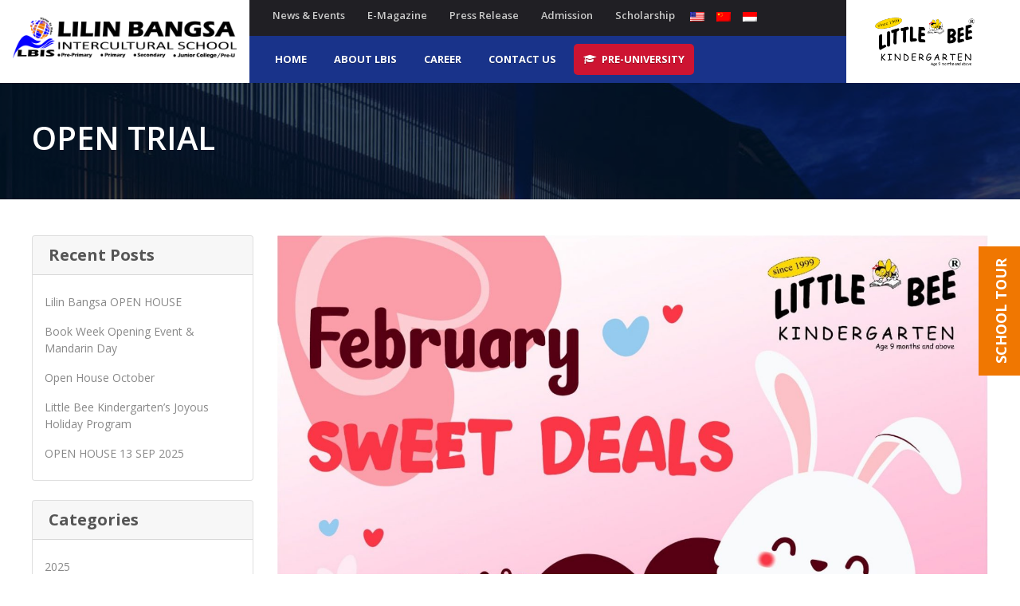

--- FILE ---
content_type: text/html; charset=UTF-8
request_url: https://www.lilinbangsa.sch.id/february-sweet-deals-2/
body_size: 10872
content:
<!doctype html>
<html lang="en">
  <head><meta http-equiv="Content-Type" content="text/html; charset=utf-8">
    
    <meta name="viewport" content="width=device-width, initial-scale=1, shrink-to-fit=no">
    <link rel="shortcut icon" href="https://www.lilinbangsa.sch.id/wp-content/themes/lilinbangsa/images/favicon.ico" />
    <link href="https://fonts.googleapis.com/css?family=Noto+Serif|Open+Sans:400,600,700" rel="stylesheet">
    <link href="https://fonts.googleapis.com/css?family=Mali:400,700" rel="stylesheet">
    
    
    <!-- BEGIN SHAREAHOLIC CODE -->
<link rel="preload" href="https://cdn.shareaholic.net/assets/pub/shareaholic.js" as="script" />
<meta name="shareaholic:site_id" content="bff48a04eeac2e24e3c2b639e838a243" />
<script data-cfasync="false" async src="https://cdn.shareaholic.net/assets/pub/shareaholic.js"></script>
<!-- END SHAREAHOLIC CODE -->

    	<style>img:is([sizes="auto" i], [sizes^="auto," i]) { contain-intrinsic-size: 3000px 1500px }</style>
	
		<!-- All in One SEO 4.8.9 - aioseo.com -->
		<title>OPEN TRIAL - Lilin Bangsa Intercultural School</title>
	<meta name="description" content="Come and Join us! Let your child experience world class active, creative and interactive learning. Avail our Sweet deals! . . . . . . . #SchooloftheFuture #LittleBeeKindergarten #LilinBangsaInterculturalSchool #PrimarySchool #SecondarySchool #KelapaGadingSchool #JakartaSchool #CambridgeSchool #InternationalSchool #InternationalSchoolJakarta #EarlyYears #Elementary #MiddleSchool #HighSchool" />
	<meta name="robots" content="max-image-preview:large" />
	<meta name="author" content="piki"/>
	<link rel="canonical" href="https://www.lilinbangsa.sch.id/february-sweet-deals-2/" />
	<meta name="generator" content="All in One SEO (AIOSEO) 4.8.9" />
		<meta property="og:locale" content="en_US" />
		<meta property="og:site_name" content="Lilin Bangsa Intercultural School -" />
		<meta property="og:type" content="article" />
		<meta property="og:title" content="OPEN TRIAL - Lilin Bangsa Intercultural School" />
		<meta property="og:description" content="Come and Join us! Let your child experience world class active, creative and interactive learning. Avail our Sweet deals! . . . . . . . #SchooloftheFuture #LittleBeeKindergarten #LilinBangsaInterculturalSchool #PrimarySchool #SecondarySchool #KelapaGadingSchool #JakartaSchool #CambridgeSchool #InternationalSchool #InternationalSchoolJakarta #EarlyYears #Elementary #MiddleSchool #HighSchool" />
		<meta property="og:url" content="https://www.lilinbangsa.sch.id/february-sweet-deals-2/" />
		<meta property="article:published_time" content="2023-02-27T10:30:18+00:00" />
		<meta property="article:modified_time" content="2023-02-28T02:21:51+00:00" />
		<meta name="twitter:card" content="summary_large_image" />
		<meta name="twitter:title" content="OPEN TRIAL - Lilin Bangsa Intercultural School" />
		<meta name="twitter:description" content="Come and Join us! Let your child experience world class active, creative and interactive learning. Avail our Sweet deals! . . . . . . . #SchooloftheFuture #LittleBeeKindergarten #LilinBangsaInterculturalSchool #PrimarySchool #SecondarySchool #KelapaGadingSchool #JakartaSchool #CambridgeSchool #InternationalSchool #InternationalSchoolJakarta #EarlyYears #Elementary #MiddleSchool #HighSchool" />
		<script type="application/ld+json" class="aioseo-schema">
			{"@context":"https:\/\/schema.org","@graph":[{"@type":"BlogPosting","@id":"https:\/\/www.lilinbangsa.sch.id\/february-sweet-deals-2\/#blogposting","name":"OPEN TRIAL - Lilin Bangsa Intercultural School","headline":"OPEN TRIAL","author":{"@id":"https:\/\/www.lilinbangsa.sch.id\/author\/piki\/#author"},"publisher":{"@id":"https:\/\/www.lilinbangsa.sch.id\/#organization"},"image":{"@type":"ImageObject","url":"https:\/\/www.lilinbangsa.sch.id\/wp-content\/uploads\/2023\/02\/5fc189e6-791d-4a59-bcbb-fa80eff81f4f.jpg","width":1600,"height":1477},"datePublished":"2023-02-27T10:30:18+00:00","dateModified":"2023-02-28T02:21:51+00:00","inLanguage":"en-US","mainEntityOfPage":{"@id":"https:\/\/www.lilinbangsa.sch.id\/february-sweet-deals-2\/#webpage"},"isPartOf":{"@id":"https:\/\/www.lilinbangsa.sch.id\/february-sweet-deals-2\/#webpage"},"articleSection":"Activity, News, Promotion, Event"},{"@type":"BreadcrumbList","@id":"https:\/\/www.lilinbangsa.sch.id\/february-sweet-deals-2\/#breadcrumblist","itemListElement":[{"@type":"ListItem","@id":"https:\/\/www.lilinbangsa.sch.id#listItem","position":1,"name":"Home","item":"https:\/\/www.lilinbangsa.sch.id","nextItem":{"@type":"ListItem","@id":"https:\/\/www.lilinbangsa.sch.id\/category\/event\/#listItem","name":"Event"}},{"@type":"ListItem","@id":"https:\/\/www.lilinbangsa.sch.id\/category\/event\/#listItem","position":2,"name":"Event","item":"https:\/\/www.lilinbangsa.sch.id\/category\/event\/","nextItem":{"@type":"ListItem","@id":"https:\/\/www.lilinbangsa.sch.id\/february-sweet-deals-2\/#listItem","name":"OPEN TRIAL"},"previousItem":{"@type":"ListItem","@id":"https:\/\/www.lilinbangsa.sch.id#listItem","name":"Home"}},{"@type":"ListItem","@id":"https:\/\/www.lilinbangsa.sch.id\/february-sweet-deals-2\/#listItem","position":3,"name":"OPEN TRIAL","previousItem":{"@type":"ListItem","@id":"https:\/\/www.lilinbangsa.sch.id\/category\/event\/#listItem","name":"Event"}}]},{"@type":"Organization","@id":"https:\/\/www.lilinbangsa.sch.id\/#organization","name":"Lilin Bangsa Intercultural School","url":"https:\/\/www.lilinbangsa.sch.id\/"},{"@type":"Person","@id":"https:\/\/www.lilinbangsa.sch.id\/author\/piki\/#author","url":"https:\/\/www.lilinbangsa.sch.id\/author\/piki\/","name":"piki","image":{"@type":"ImageObject","@id":"https:\/\/www.lilinbangsa.sch.id\/february-sweet-deals-2\/#authorImage","url":"https:\/\/secure.gravatar.com\/avatar\/2a1ea977290f6ae068464b91262ed11b1edcef8fbe409625c9278ea38fbaf9b7?s=96&d=mm&r=g","width":96,"height":96,"caption":"piki"}},{"@type":"WebPage","@id":"https:\/\/www.lilinbangsa.sch.id\/february-sweet-deals-2\/#webpage","url":"https:\/\/www.lilinbangsa.sch.id\/february-sweet-deals-2\/","name":"OPEN TRIAL - Lilin Bangsa Intercultural School","description":"Come and Join us! Let your child experience world class active, creative and interactive learning. Avail our Sweet deals! . . . . . . . #SchooloftheFuture #LittleBeeKindergarten #LilinBangsaInterculturalSchool #PrimarySchool #SecondarySchool #KelapaGadingSchool #JakartaSchool #CambridgeSchool #InternationalSchool #InternationalSchoolJakarta #EarlyYears #Elementary #MiddleSchool #HighSchool","inLanguage":"en-US","isPartOf":{"@id":"https:\/\/www.lilinbangsa.sch.id\/#website"},"breadcrumb":{"@id":"https:\/\/www.lilinbangsa.sch.id\/february-sweet-deals-2\/#breadcrumblist"},"author":{"@id":"https:\/\/www.lilinbangsa.sch.id\/author\/piki\/#author"},"creator":{"@id":"https:\/\/www.lilinbangsa.sch.id\/author\/piki\/#author"},"image":{"@type":"ImageObject","url":"https:\/\/www.lilinbangsa.sch.id\/wp-content\/uploads\/2023\/02\/5fc189e6-791d-4a59-bcbb-fa80eff81f4f.jpg","@id":"https:\/\/www.lilinbangsa.sch.id\/february-sweet-deals-2\/#mainImage","width":1600,"height":1477},"primaryImageOfPage":{"@id":"https:\/\/www.lilinbangsa.sch.id\/february-sweet-deals-2\/#mainImage"},"datePublished":"2023-02-27T10:30:18+00:00","dateModified":"2023-02-28T02:21:51+00:00"},{"@type":"WebSite","@id":"https:\/\/www.lilinbangsa.sch.id\/#website","url":"https:\/\/www.lilinbangsa.sch.id\/","name":"Lilin Bangsa Intercultural School","inLanguage":"en-US","publisher":{"@id":"https:\/\/www.lilinbangsa.sch.id\/#organization"}}]}
		</script>
		<!-- All in One SEO -->

<script type="text/javascript">
/* <![CDATA[ */
window._wpemojiSettings = {"baseUrl":"https:\/\/s.w.org\/images\/core\/emoji\/16.0.1\/72x72\/","ext":".png","svgUrl":"https:\/\/s.w.org\/images\/core\/emoji\/16.0.1\/svg\/","svgExt":".svg","source":{"concatemoji":"https:\/\/www.lilinbangsa.sch.id\/wp-includes\/js\/wp-emoji-release.min.js?ver=6.8.3"}};
/*! This file is auto-generated */
!function(s,n){var o,i,e;function c(e){try{var t={supportTests:e,timestamp:(new Date).valueOf()};sessionStorage.setItem(o,JSON.stringify(t))}catch(e){}}function p(e,t,n){e.clearRect(0,0,e.canvas.width,e.canvas.height),e.fillText(t,0,0);var t=new Uint32Array(e.getImageData(0,0,e.canvas.width,e.canvas.height).data),a=(e.clearRect(0,0,e.canvas.width,e.canvas.height),e.fillText(n,0,0),new Uint32Array(e.getImageData(0,0,e.canvas.width,e.canvas.height).data));return t.every(function(e,t){return e===a[t]})}function u(e,t){e.clearRect(0,0,e.canvas.width,e.canvas.height),e.fillText(t,0,0);for(var n=e.getImageData(16,16,1,1),a=0;a<n.data.length;a++)if(0!==n.data[a])return!1;return!0}function f(e,t,n,a){switch(t){case"flag":return n(e,"\ud83c\udff3\ufe0f\u200d\u26a7\ufe0f","\ud83c\udff3\ufe0f\u200b\u26a7\ufe0f")?!1:!n(e,"\ud83c\udde8\ud83c\uddf6","\ud83c\udde8\u200b\ud83c\uddf6")&&!n(e,"\ud83c\udff4\udb40\udc67\udb40\udc62\udb40\udc65\udb40\udc6e\udb40\udc67\udb40\udc7f","\ud83c\udff4\u200b\udb40\udc67\u200b\udb40\udc62\u200b\udb40\udc65\u200b\udb40\udc6e\u200b\udb40\udc67\u200b\udb40\udc7f");case"emoji":return!a(e,"\ud83e\udedf")}return!1}function g(e,t,n,a){var r="undefined"!=typeof WorkerGlobalScope&&self instanceof WorkerGlobalScope?new OffscreenCanvas(300,150):s.createElement("canvas"),o=r.getContext("2d",{willReadFrequently:!0}),i=(o.textBaseline="top",o.font="600 32px Arial",{});return e.forEach(function(e){i[e]=t(o,e,n,a)}),i}function t(e){var t=s.createElement("script");t.src=e,t.defer=!0,s.head.appendChild(t)}"undefined"!=typeof Promise&&(o="wpEmojiSettingsSupports",i=["flag","emoji"],n.supports={everything:!0,everythingExceptFlag:!0},e=new Promise(function(e){s.addEventListener("DOMContentLoaded",e,{once:!0})}),new Promise(function(t){var n=function(){try{var e=JSON.parse(sessionStorage.getItem(o));if("object"==typeof e&&"number"==typeof e.timestamp&&(new Date).valueOf()<e.timestamp+604800&&"object"==typeof e.supportTests)return e.supportTests}catch(e){}return null}();if(!n){if("undefined"!=typeof Worker&&"undefined"!=typeof OffscreenCanvas&&"undefined"!=typeof URL&&URL.createObjectURL&&"undefined"!=typeof Blob)try{var e="postMessage("+g.toString()+"("+[JSON.stringify(i),f.toString(),p.toString(),u.toString()].join(",")+"));",a=new Blob([e],{type:"text/javascript"}),r=new Worker(URL.createObjectURL(a),{name:"wpTestEmojiSupports"});return void(r.onmessage=function(e){c(n=e.data),r.terminate(),t(n)})}catch(e){}c(n=g(i,f,p,u))}t(n)}).then(function(e){for(var t in e)n.supports[t]=e[t],n.supports.everything=n.supports.everything&&n.supports[t],"flag"!==t&&(n.supports.everythingExceptFlag=n.supports.everythingExceptFlag&&n.supports[t]);n.supports.everythingExceptFlag=n.supports.everythingExceptFlag&&!n.supports.flag,n.DOMReady=!1,n.readyCallback=function(){n.DOMReady=!0}}).then(function(){return e}).then(function(){var e;n.supports.everything||(n.readyCallback(),(e=n.source||{}).concatemoji?t(e.concatemoji):e.wpemoji&&e.twemoji&&(t(e.twemoji),t(e.wpemoji)))}))}((window,document),window._wpemojiSettings);
/* ]]> */
</script>
<style id='wp-emoji-styles-inline-css' type='text/css'>

	img.wp-smiley, img.emoji {
		display: inline !important;
		border: none !important;
		box-shadow: none !important;
		height: 1em !important;
		width: 1em !important;
		margin: 0 0.07em !important;
		vertical-align: -0.1em !important;
		background: none !important;
		padding: 0 !important;
	}
</style>
<link rel='stylesheet' id='wp-block-library-css' href='https://www.lilinbangsa.sch.id/wp-includes/css/dist/block-library/style.min.css?ver=6.8.3' type='text/css' media='all' />
<style id='classic-theme-styles-inline-css' type='text/css'>
/*! This file is auto-generated */
.wp-block-button__link{color:#fff;background-color:#32373c;border-radius:9999px;box-shadow:none;text-decoration:none;padding:calc(.667em + 2px) calc(1.333em + 2px);font-size:1.125em}.wp-block-file__button{background:#32373c;color:#fff;text-decoration:none}
</style>
<style id='pdfemb-pdf-embedder-viewer-style-inline-css' type='text/css'>
.wp-block-pdfemb-pdf-embedder-viewer{max-width:none}

</style>
<style id='global-styles-inline-css' type='text/css'>
:root{--wp--preset--aspect-ratio--square: 1;--wp--preset--aspect-ratio--4-3: 4/3;--wp--preset--aspect-ratio--3-4: 3/4;--wp--preset--aspect-ratio--3-2: 3/2;--wp--preset--aspect-ratio--2-3: 2/3;--wp--preset--aspect-ratio--16-9: 16/9;--wp--preset--aspect-ratio--9-16: 9/16;--wp--preset--color--black: #000000;--wp--preset--color--cyan-bluish-gray: #abb8c3;--wp--preset--color--white: #ffffff;--wp--preset--color--pale-pink: #f78da7;--wp--preset--color--vivid-red: #cf2e2e;--wp--preset--color--luminous-vivid-orange: #ff6900;--wp--preset--color--luminous-vivid-amber: #fcb900;--wp--preset--color--light-green-cyan: #7bdcb5;--wp--preset--color--vivid-green-cyan: #00d084;--wp--preset--color--pale-cyan-blue: #8ed1fc;--wp--preset--color--vivid-cyan-blue: #0693e3;--wp--preset--color--vivid-purple: #9b51e0;--wp--preset--gradient--vivid-cyan-blue-to-vivid-purple: linear-gradient(135deg,rgba(6,147,227,1) 0%,rgb(155,81,224) 100%);--wp--preset--gradient--light-green-cyan-to-vivid-green-cyan: linear-gradient(135deg,rgb(122,220,180) 0%,rgb(0,208,130) 100%);--wp--preset--gradient--luminous-vivid-amber-to-luminous-vivid-orange: linear-gradient(135deg,rgba(252,185,0,1) 0%,rgba(255,105,0,1) 100%);--wp--preset--gradient--luminous-vivid-orange-to-vivid-red: linear-gradient(135deg,rgba(255,105,0,1) 0%,rgb(207,46,46) 100%);--wp--preset--gradient--very-light-gray-to-cyan-bluish-gray: linear-gradient(135deg,rgb(238,238,238) 0%,rgb(169,184,195) 100%);--wp--preset--gradient--cool-to-warm-spectrum: linear-gradient(135deg,rgb(74,234,220) 0%,rgb(151,120,209) 20%,rgb(207,42,186) 40%,rgb(238,44,130) 60%,rgb(251,105,98) 80%,rgb(254,248,76) 100%);--wp--preset--gradient--blush-light-purple: linear-gradient(135deg,rgb(255,206,236) 0%,rgb(152,150,240) 100%);--wp--preset--gradient--blush-bordeaux: linear-gradient(135deg,rgb(254,205,165) 0%,rgb(254,45,45) 50%,rgb(107,0,62) 100%);--wp--preset--gradient--luminous-dusk: linear-gradient(135deg,rgb(255,203,112) 0%,rgb(199,81,192) 50%,rgb(65,88,208) 100%);--wp--preset--gradient--pale-ocean: linear-gradient(135deg,rgb(255,245,203) 0%,rgb(182,227,212) 50%,rgb(51,167,181) 100%);--wp--preset--gradient--electric-grass: linear-gradient(135deg,rgb(202,248,128) 0%,rgb(113,206,126) 100%);--wp--preset--gradient--midnight: linear-gradient(135deg,rgb(2,3,129) 0%,rgb(40,116,252) 100%);--wp--preset--font-size--small: 13px;--wp--preset--font-size--medium: 20px;--wp--preset--font-size--large: 36px;--wp--preset--font-size--x-large: 42px;--wp--preset--spacing--20: 0.44rem;--wp--preset--spacing--30: 0.67rem;--wp--preset--spacing--40: 1rem;--wp--preset--spacing--50: 1.5rem;--wp--preset--spacing--60: 2.25rem;--wp--preset--spacing--70: 3.38rem;--wp--preset--spacing--80: 5.06rem;--wp--preset--shadow--natural: 6px 6px 9px rgba(0, 0, 0, 0.2);--wp--preset--shadow--deep: 12px 12px 50px rgba(0, 0, 0, 0.4);--wp--preset--shadow--sharp: 6px 6px 0px rgba(0, 0, 0, 0.2);--wp--preset--shadow--outlined: 6px 6px 0px -3px rgba(255, 255, 255, 1), 6px 6px rgba(0, 0, 0, 1);--wp--preset--shadow--crisp: 6px 6px 0px rgba(0, 0, 0, 1);}:where(.is-layout-flex){gap: 0.5em;}:where(.is-layout-grid){gap: 0.5em;}body .is-layout-flex{display: flex;}.is-layout-flex{flex-wrap: wrap;align-items: center;}.is-layout-flex > :is(*, div){margin: 0;}body .is-layout-grid{display: grid;}.is-layout-grid > :is(*, div){margin: 0;}:where(.wp-block-columns.is-layout-flex){gap: 2em;}:where(.wp-block-columns.is-layout-grid){gap: 2em;}:where(.wp-block-post-template.is-layout-flex){gap: 1.25em;}:where(.wp-block-post-template.is-layout-grid){gap: 1.25em;}.has-black-color{color: var(--wp--preset--color--black) !important;}.has-cyan-bluish-gray-color{color: var(--wp--preset--color--cyan-bluish-gray) !important;}.has-white-color{color: var(--wp--preset--color--white) !important;}.has-pale-pink-color{color: var(--wp--preset--color--pale-pink) !important;}.has-vivid-red-color{color: var(--wp--preset--color--vivid-red) !important;}.has-luminous-vivid-orange-color{color: var(--wp--preset--color--luminous-vivid-orange) !important;}.has-luminous-vivid-amber-color{color: var(--wp--preset--color--luminous-vivid-amber) !important;}.has-light-green-cyan-color{color: var(--wp--preset--color--light-green-cyan) !important;}.has-vivid-green-cyan-color{color: var(--wp--preset--color--vivid-green-cyan) !important;}.has-pale-cyan-blue-color{color: var(--wp--preset--color--pale-cyan-blue) !important;}.has-vivid-cyan-blue-color{color: var(--wp--preset--color--vivid-cyan-blue) !important;}.has-vivid-purple-color{color: var(--wp--preset--color--vivid-purple) !important;}.has-black-background-color{background-color: var(--wp--preset--color--black) !important;}.has-cyan-bluish-gray-background-color{background-color: var(--wp--preset--color--cyan-bluish-gray) !important;}.has-white-background-color{background-color: var(--wp--preset--color--white) !important;}.has-pale-pink-background-color{background-color: var(--wp--preset--color--pale-pink) !important;}.has-vivid-red-background-color{background-color: var(--wp--preset--color--vivid-red) !important;}.has-luminous-vivid-orange-background-color{background-color: var(--wp--preset--color--luminous-vivid-orange) !important;}.has-luminous-vivid-amber-background-color{background-color: var(--wp--preset--color--luminous-vivid-amber) !important;}.has-light-green-cyan-background-color{background-color: var(--wp--preset--color--light-green-cyan) !important;}.has-vivid-green-cyan-background-color{background-color: var(--wp--preset--color--vivid-green-cyan) !important;}.has-pale-cyan-blue-background-color{background-color: var(--wp--preset--color--pale-cyan-blue) !important;}.has-vivid-cyan-blue-background-color{background-color: var(--wp--preset--color--vivid-cyan-blue) !important;}.has-vivid-purple-background-color{background-color: var(--wp--preset--color--vivid-purple) !important;}.has-black-border-color{border-color: var(--wp--preset--color--black) !important;}.has-cyan-bluish-gray-border-color{border-color: var(--wp--preset--color--cyan-bluish-gray) !important;}.has-white-border-color{border-color: var(--wp--preset--color--white) !important;}.has-pale-pink-border-color{border-color: var(--wp--preset--color--pale-pink) !important;}.has-vivid-red-border-color{border-color: var(--wp--preset--color--vivid-red) !important;}.has-luminous-vivid-orange-border-color{border-color: var(--wp--preset--color--luminous-vivid-orange) !important;}.has-luminous-vivid-amber-border-color{border-color: var(--wp--preset--color--luminous-vivid-amber) !important;}.has-light-green-cyan-border-color{border-color: var(--wp--preset--color--light-green-cyan) !important;}.has-vivid-green-cyan-border-color{border-color: var(--wp--preset--color--vivid-green-cyan) !important;}.has-pale-cyan-blue-border-color{border-color: var(--wp--preset--color--pale-cyan-blue) !important;}.has-vivid-cyan-blue-border-color{border-color: var(--wp--preset--color--vivid-cyan-blue) !important;}.has-vivid-purple-border-color{border-color: var(--wp--preset--color--vivid-purple) !important;}.has-vivid-cyan-blue-to-vivid-purple-gradient-background{background: var(--wp--preset--gradient--vivid-cyan-blue-to-vivid-purple) !important;}.has-light-green-cyan-to-vivid-green-cyan-gradient-background{background: var(--wp--preset--gradient--light-green-cyan-to-vivid-green-cyan) !important;}.has-luminous-vivid-amber-to-luminous-vivid-orange-gradient-background{background: var(--wp--preset--gradient--luminous-vivid-amber-to-luminous-vivid-orange) !important;}.has-luminous-vivid-orange-to-vivid-red-gradient-background{background: var(--wp--preset--gradient--luminous-vivid-orange-to-vivid-red) !important;}.has-very-light-gray-to-cyan-bluish-gray-gradient-background{background: var(--wp--preset--gradient--very-light-gray-to-cyan-bluish-gray) !important;}.has-cool-to-warm-spectrum-gradient-background{background: var(--wp--preset--gradient--cool-to-warm-spectrum) !important;}.has-blush-light-purple-gradient-background{background: var(--wp--preset--gradient--blush-light-purple) !important;}.has-blush-bordeaux-gradient-background{background: var(--wp--preset--gradient--blush-bordeaux) !important;}.has-luminous-dusk-gradient-background{background: var(--wp--preset--gradient--luminous-dusk) !important;}.has-pale-ocean-gradient-background{background: var(--wp--preset--gradient--pale-ocean) !important;}.has-electric-grass-gradient-background{background: var(--wp--preset--gradient--electric-grass) !important;}.has-midnight-gradient-background{background: var(--wp--preset--gradient--midnight) !important;}.has-small-font-size{font-size: var(--wp--preset--font-size--small) !important;}.has-medium-font-size{font-size: var(--wp--preset--font-size--medium) !important;}.has-large-font-size{font-size: var(--wp--preset--font-size--large) !important;}.has-x-large-font-size{font-size: var(--wp--preset--font-size--x-large) !important;}
:where(.wp-block-post-template.is-layout-flex){gap: 1.25em;}:where(.wp-block-post-template.is-layout-grid){gap: 1.25em;}
:where(.wp-block-columns.is-layout-flex){gap: 2em;}:where(.wp-block-columns.is-layout-grid){gap: 2em;}
:root :where(.wp-block-pullquote){font-size: 1.5em;line-height: 1.6;}
</style>
<link rel='stylesheet' id='wpm-main-css' href='//www.lilinbangsa.sch.id/wp-content/plugins/wp-multilang/assets/styles/main.min.css?ver=2.4.22' type='text/css' media='all' />
<link rel='stylesheet' id='bootstrap-styles-css' href='https://www.lilinbangsa.sch.id/wp-content/themes/lilinbangsa/bootstrap/css/bootstrap.min.css?ver=4.1.1' type='text/css' media='all' />
<link rel='stylesheet' id='fontawesome-css' href='https://www.lilinbangsa.sch.id/wp-content/themes/lilinbangsa/assets/css/font-awesome.min.css?ver=4.7.0' type='text/css' media='all' />
<link rel='stylesheet' id='fancybox-css' href='https://www.lilinbangsa.sch.id/wp-content/themes/lilinbangsa/assets/css/jquery.fancybox.min.css?ver=3.3.5' type='text/css' media='all' />
<link rel='stylesheet' id='styles-css' href='https://www.lilinbangsa.sch.id/wp-content/themes/lilinbangsa/style.css?ver=1.0' type='text/css' media='all' />
<link rel='stylesheet' id='dflip-icons-style-css' href='https://www.lilinbangsa.sch.id/wp-content/plugins/dflip/assets/css/themify-icons.css?ver=1.2.8' type='text/css' media='all' />
<link rel='stylesheet' id='dflip-style-css' href='https://www.lilinbangsa.sch.id/wp-content/plugins/dflip/assets/css/dflip.css?ver=1.2.8' type='text/css' media='all' />
<script></script><link rel="https://api.w.org/" href="https://www.lilinbangsa.sch.id/wp-json/" /><link rel="alternate" title="JSON" type="application/json" href="https://www.lilinbangsa.sch.id/wp-json/wp/v2/posts/3498" /><link rel="EditURI" type="application/rsd+xml" title="RSD" href="https://www.lilinbangsa.sch.id/xmlrpc.php?rsd" />
<meta name="generator" content="WordPress 6.8.3" />
<link rel='shortlink' href='https://www.lilinbangsa.sch.id/?p=3498' />
<link rel="alternate" title="oEmbed (JSON)" type="application/json+oembed" href="https://www.lilinbangsa.sch.id/wp-json/oembed/1.0/embed?url=https%3A%2F%2Fwww.lilinbangsa.sch.id%2Ffebruary-sweet-deals-2%2F" />
<link rel="alternate" title="oEmbed (XML)" type="text/xml+oembed" href="https://www.lilinbangsa.sch.id/wp-json/oembed/1.0/embed?url=https%3A%2F%2Fwww.lilinbangsa.sch.id%2Ffebruary-sweet-deals-2%2F&#038;format=xml" />
<link rel="alternate" hreflang="x-default" href="https://www.lilinbangsa.sch.id/february-sweet-deals-2/"/>
<link rel="alternate" hreflang="en-us" href="https://www.lilinbangsa.sch.id/february-sweet-deals-2/"/>
<script data-cfasync="false"> var dFlipLocation = "https://www.lilinbangsa.sch.id/wp-content/plugins/dflip/assets/"; var dFlipWPGlobal = {"text":{"toggleSound":"Turn on\/off Sound","toggleThumbnails":"Toggle Thumbnails","toggleOutline":"Toggle Outline\/Bookmark","previousPage":"Previous Page","nextPage":"Next Page","toggleFullscreen":"Toggle Fullscreen","zoomIn":"Zoom In","zoomOut":"Zoom Out","toggleHelp":"Toggle Help","singlePageMode":"Single Page Mode","doublePageMode":"Double Page Mode","downloadPDFFile":"Download PDF File","gotoFirstPage":"Goto First Page","gotoLastPage":"Goto Last Page","share":"Share"},"mainControls":"altPrev,pageNumber,altNext,outline,thumbnail,zoomIn,zoomOut,fullScreen,share,more","hideControls":"","scrollWheel":"false","backgroundColor":"#FFF","backgroundImage":"","height":"600px","duration":"800","soundEnable":"false","enableDownload":"false","webgl":"false","hard":"cover","maxTextureSize":"1600","zoomRatio":"1.5","singlePageMode":"0"};</script><meta name="generator" content="Powered by WPBakery Page Builder - drag and drop page builder for WordPress."/>
		<style type="text/css" id="wp-custom-css">
			#tm .main_menu li a{padding: 10px 14px;}

#tm .main_menu li.wpm-languages a{
	padding: 10px 5px;
}

.main_menu li a {
    margin: 0 5px;
}

.nav-link, .main_menu li a {
	font-size: 0.8rem;
}

.sharebtop{
	float:right;
	transform: scale(0.8);
    margin-top: -2px;
}

.sharebtop::after{display: none;}

#featuredSlider{
	max-height: 480px;
	overflow:hidden;
}

.berita-yiab .card-img-top{
	height: 275px;
}
.nav-links{
	display: flex;
	width: 100%;
	justify-content: space-between;
}

#testHome .flexslider, #testHome  .flex-caption{
	background-color: transparent !important;
	border:none;
	color: #fff;
	text-shadow: 0 0 15px #000;
}

#testHome .flex-direction-nav a:before{
	color: #fff;
}

#testHome.littlebee .flex-direction-nav a:before,#testHome.littlebee .flexslider, #testHome.littlebee  .flex-caption{
	color: #333;
	text-shadow: none;
}

#testHome .flexslider img{
	width: 150px !important;
	height: 150px !important;
	margin: 0 auto;
}

#testHome  .flex-caption{
	text-align:center;
}

#testHome  .flex-caption .post-title{
	font-weight: 700;
}


@media screen and (min-width: 1199px) {
  #testHome ul.slides li{
	display: flex !important;
	padding: 0 5%;
	}
	
	#testHome  .flex-caption{
	  padding: 15px 45px;
	  text-align:left;
  }
	
	#testHome  .flex-caption p{
	font-size: 20px;
}

}

@media screen and (max-width: 480px) {
	.w-33{max-width: 33% !important;}
	
}		</style>
		<noscript><style> .wpb_animate_when_almost_visible { opacity: 1; }</style></noscript>  </head>
  <body class="wp-singular post-template-default single single-post postid-3498 single-format-standard wp-theme-lilinbangsa language-en metaslider-plugin wpb-js-composer js-comp-ver-8.6.1 vc_responsive">
    <header style="overflow-x: hidden;">
      <div class="row">
        <div class="col-lg-3 pr-lg-0">
          <div class="w-100 d-flex d-lg-block justify-content-center">
            <a href="https://www.lilinbangsa.sch.id"><img class="logo mx-auto d-inline-block d-lg-block" src="https://www.lilinbangsa.sch.id/wp-content/themes/lilinbangsa/images/logo.png" /></a>
            <a href="https://www.lilinbangsa.sch.id/ittle-bee-kindergarten"><img class="img-fluid w-33 w-lg-75 mx-auto d-inline-block d-lg-none" src="https://www.lilinbangsa.sch.id/wp-content/themes/lilinbangsa/images/littlebee2.png" /></a>
          </div>
        </div>
        
        <div class="col-lg-7 pl-0">
          <div id="tm">
            <div class="row">
              <div class="col-sm-12">
                <div class="menu-top-menu-container"><ul id="menu-top-menu" class="nav main_menu float-left"><li id="menu-item-830" class="menu-item menu-item-type-post_type menu-item-object-page current_page_parent menu-item-830"><a href="https://www.lilinbangsa.sch.id/news-events/">News &#038; Events</a></li>
<li id="menu-item-1683" class="menu-item menu-item-type-post_type menu-item-object-page menu-item-1683"><a href="https://www.lilinbangsa.sch.id/e-magazine/">E-Magazine</a></li>
<li id="menu-item-2687" class="menu-item menu-item-type-post_type menu-item-object-page menu-item-2687"><a href="https://www.lilinbangsa.sch.id/press-release/">Press Release</a></li>
<li id="menu-item-2945" class="menu-item menu-item-type-post_type menu-item-object-page menu-item-2945"><a href="https://www.lilinbangsa.sch.id/admission/">Admission</a></li>
<li id="menu-item-3353" class="menu-item menu-item-type-post_type menu-item-object-page menu-item-3353"><a href="https://www.lilinbangsa.sch.id/admission/scholarship/">Scholarship</a></li>
<li id="menu-item-language-en" class="wpm-languages menu-item menu-item-type-custom menu-item-object-custom active-language menu-item-language-en"><a href="#" aria-current="page"><img src="https://www.lilinbangsa.sch.id/wp-content/plugins/wp-multilang/flags/us.png" alt="English (US)"></a></li>
<li id="menu-item-language-zh" class="wpm-languages menu-item menu-item-type-custom menu-item-object-custom menu-item-language-zh"><a href="https://www.lilinbangsa.sch.id/zh/february-sweet-deals-2/"><img src="https://www.lilinbangsa.sch.id/wp-content/plugins/wp-multilang/flags/zh.png" alt="Mandarin"></a></li>
<li id="menu-item-language-idn" class="wpm-languages menu-item menu-item-type-custom menu-item-object-custom menu-item-language-idn"><a href="https://www.lilinbangsa.sch.id/idn/february-sweet-deals-2/"><img src="https://www.lilinbangsa.sch.id/wp-content/plugins/wp-multilang/flags/id.png" alt="Indonesia"></a></li>
</ul></div>                <div class="sharebtop">
                  <div class="shareaholic-canvas" data-app="share_buttons" data-app-id="33142891"></div>
                </div>
                <div class="clearfix"></div>
              </div>
              
              <div style="display: none;" class="col-sm-2">
                              </div>

              <div class="col-sm-2 d-none">
                <div id="topsearch">
                  <form role="search" method="get" class="search-form mb-5" action="https://www.lilinbangsa.sch.id/">
  <div class="input-group">
    <input type="text" class="search-field form-control" placeholder="Search..." value="" name="s" aria-describedby="search-form">
      <span class="input-group-btn">
        <button type="submit" class="btn btn-default" id="search-form">
          <i class="fa fa-search" aria-hidden="true"></i>
        </button>
      </span>
  </div>   
</form>
                </div>
              </div>
            </div>
          </div>
          
          
          <div id="h">
            <div class="container">
              

             
              <div class="menu-main-menu-container"><ul id="menu-main-menu" class="nav main_menu"><li id="menu-item-997" class="menu-item menu-item-type-post_type menu-item-object-page menu-item-home menu-item-997"><a href="https://www.lilinbangsa.sch.id/">Home</a></li>
<li id="menu-item-27" class="menu-item menu-item-type-post_type menu-item-object-page menu-item-27"><a href="https://www.lilinbangsa.sch.id/about-lbis/">About LBIS</a></li>
<li id="menu-item-3600" class="menu-item menu-item-type-custom menu-item-object-custom menu-item-3600"><a href="https://www.lilinbangsa.sch.id/about-lbis/#career-opportunity">Career</a></li>
<li id="menu-item-823" class="menu-item menu-item-type-post_type menu-item-object-page menu-item-823"><a href="https://www.lilinbangsa.sch.id/contact-us/">Contact Us</a></li>
<li id="menu-item-2686" class="pressrel menu-item menu-item-type-post_type menu-item-object-schools menu-item-2686"><a href="https://www.lilinbangsa.sch.id/schools/pre-university/"><i class="fa fa-graduation-cap mr-1" aria-hidden="true"></i> Pre-University</a></li>
</ul></div>             

              
              <div id="nav-icon1"><i class="fa fa-bars"></i></div>
              
              <div class="clearfix"></div>
            </div>
          </div>
        
          
        </div>
        
        <div class="col d-none d-lg-flex align-items-center">
          <a href="https://www.lilinbangsa.sch.id/ittle-bee-kindergarten"><img class="img-fluid w-75 mx-auto" src="https://www.lilinbangsa.sch.id/wp-content/themes/lilinbangsa/images/littlebee2.png" /></a>
        </div>
          
          
      </div>
    </header>
    


    <div class="spageh">
      <div class="container">
        <h1>OPEN TRIAL</h1>
      </div>
    </div>
    
    <div id="w" class="single-page single-post">
      <div class="container">
        <div class="row">
          
          <div class="col-md-3">
                
		<div class="card widget mb-4">
		<div class="card-header"><h5 class="card-title mb-0">Recent Posts</h5></div>
		<ul>
											<li>
					<a href="https://www.lilinbangsa.sch.id/lilin-bangsa-open-house/">Lilin Bangsa OPEN HOUSE</a>
									</li>
											<li>
					<a href="https://www.lilinbangsa.sch.id/book-week-opening-event-mandarin-day/">Book Week Opening Event &#038; Mandarin Day</a>
									</li>
											<li>
					<a href="https://www.lilinbangsa.sch.id/open-house-october/">Open House October</a>
									</li>
											<li>
					<a href="https://www.lilinbangsa.sch.id/little-bee-kindergartens-joyous-holiday-program-2/">Little Bee Kindergarten’s Joyous Holiday Program</a>
									</li>
											<li>
					<a href="https://www.lilinbangsa.sch.id/open-house-13-sep-2025/">OPEN HOUSE 13 SEP 2025</a>
									</li>
					</ul>

		</div><div class="card widget mb-4"><div class="card-header"><h5 class="card-title mb-0">Categories</h5></div>
			<ul>
					<li class="cat-item cat-item-52"><a href="https://www.lilinbangsa.sch.id/category/2025/">2025</a>
</li>
	<li class="cat-item cat-item-39"><a href="https://www.lilinbangsa.sch.id/category/activity/">Activity</a>
</li>
	<li class="cat-item cat-item-36"><a href="https://www.lilinbangsa.sch.id/category/news/">News</a>
</li>
	<li class="cat-item cat-item-37"><a href="https://www.lilinbangsa.sch.id/category/promotion/">Promotion</a>
</li>
	<li class="cat-item cat-item-30"><a href="https://www.lilinbangsa.sch.id/category/announcement/">Announcement</a>
</li>
	<li class="cat-item cat-item-27"><a href="https://www.lilinbangsa.sch.id/category/event/">Event</a>
</li>
	<li class="cat-item cat-item-1"><a href="https://www.lilinbangsa.sch.id/category/uncategorized/">Uncategorized</a>
</li>
			</ul>

			</div><div class="card widget mb-4"><div class="card-header"><h5 class="card-title mb-0">Archives</h5></div>
			<ul>
					<li><a href='https://www.lilinbangsa.sch.id/2025/11/'>November 2025</a></li>
	<li><a href='https://www.lilinbangsa.sch.id/2025/10/'>October 2025</a></li>
	<li><a href='https://www.lilinbangsa.sch.id/2025/09/'>September 2025</a></li>
	<li><a href='https://www.lilinbangsa.sch.id/2025/08/'>August 2025</a></li>
	<li><a href='https://www.lilinbangsa.sch.id/2025/04/'>April 2025</a></li>
	<li><a href='https://www.lilinbangsa.sch.id/2025/03/'>March 2025</a></li>
	<li><a href='https://www.lilinbangsa.sch.id/2025/02/'>February 2025</a></li>
	<li><a href='https://www.lilinbangsa.sch.id/2024/11/'>November 2024</a></li>
	<li><a href='https://www.lilinbangsa.sch.id/2024/10/'>October 2024</a></li>
	<li><a href='https://www.lilinbangsa.sch.id/2024/09/'>September 2024</a></li>
	<li><a href='https://www.lilinbangsa.sch.id/2024/08/'>August 2024</a></li>
	<li><a href='https://www.lilinbangsa.sch.id/2024/07/'>July 2024</a></li>
	<li><a href='https://www.lilinbangsa.sch.id/2024/06/'>June 2024</a></li>
	<li><a href='https://www.lilinbangsa.sch.id/2024/05/'>May 2024</a></li>
	<li><a href='https://www.lilinbangsa.sch.id/2024/03/'>March 2024</a></li>
	<li><a href='https://www.lilinbangsa.sch.id/2024/02/'>February 2024</a></li>
	<li><a href='https://www.lilinbangsa.sch.id/2023/11/'>November 2023</a></li>
	<li><a href='https://www.lilinbangsa.sch.id/2023/10/'>October 2023</a></li>
	<li><a href='https://www.lilinbangsa.sch.id/2023/09/'>September 2023</a></li>
	<li><a href='https://www.lilinbangsa.sch.id/2023/08/'>August 2023</a></li>
	<li><a href='https://www.lilinbangsa.sch.id/2023/06/'>June 2023</a></li>
	<li><a href='https://www.lilinbangsa.sch.id/2023/05/'>May 2023</a></li>
	<li><a href='https://www.lilinbangsa.sch.id/2023/03/'>March 2023</a></li>
	<li><a href='https://www.lilinbangsa.sch.id/2023/02/'>February 2023</a></li>
	<li><a href='https://www.lilinbangsa.sch.id/2023/01/'>January 2023</a></li>
	<li><a href='https://www.lilinbangsa.sch.id/2022/11/'>November 2022</a></li>
	<li><a href='https://www.lilinbangsa.sch.id/2022/10/'>October 2022</a></li>
	<li><a href='https://www.lilinbangsa.sch.id/2022/09/'>September 2022</a></li>
	<li><a href='https://www.lilinbangsa.sch.id/2021/12/'>December 2021</a></li>
	<li><a href='https://www.lilinbangsa.sch.id/2021/08/'>August 2021</a></li>
	<li><a href='https://www.lilinbangsa.sch.id/2021/07/'>July 2021</a></li>
	<li><a href='https://www.lilinbangsa.sch.id/2021/04/'>April 2021</a></li>
	<li><a href='https://www.lilinbangsa.sch.id/2021/02/'>February 2021</a></li>
	<li><a href='https://www.lilinbangsa.sch.id/2020/12/'>December 2020</a></li>
	<li><a href='https://www.lilinbangsa.sch.id/2020/11/'>November 2020</a></li>
	<li><a href='https://www.lilinbangsa.sch.id/2020/10/'>October 2020</a></li>
	<li><a href='https://www.lilinbangsa.sch.id/2020/09/'>September 2020</a></li>
	<li><a href='https://www.lilinbangsa.sch.id/2020/08/'>August 2020</a></li>
	<li><a href='https://www.lilinbangsa.sch.id/2020/07/'>July 2020</a></li>
	<li><a href='https://www.lilinbangsa.sch.id/2020/02/'>February 2020</a></li>
	<li><a href='https://www.lilinbangsa.sch.id/2020/01/'>January 2020</a></li>
	<li><a href='https://www.lilinbangsa.sch.id/2019/12/'>December 2019</a></li>
	<li><a href='https://www.lilinbangsa.sch.id/2019/11/'>November 2019</a></li>
	<li><a href='https://www.lilinbangsa.sch.id/2019/10/'>October 2019</a></li>
	<li><a href='https://www.lilinbangsa.sch.id/2019/09/'>September 2019</a></li>
	<li><a href='https://www.lilinbangsa.sch.id/2019/08/'>August 2019</a></li>
	<li><a href='https://www.lilinbangsa.sch.id/2019/07/'>July 2019</a></li>
	<li><a href='https://www.lilinbangsa.sch.id/2019/06/'>June 2019</a></li>
	<li><a href='https://www.lilinbangsa.sch.id/2019/05/'>May 2019</a></li>
	<li><a href='https://www.lilinbangsa.sch.id/2019/04/'>April 2019</a></li>
	<li><a href='https://www.lilinbangsa.sch.id/2019/03/'>March 2019</a></li>
	<li><a href='https://www.lilinbangsa.sch.id/2019/02/'>February 2019</a></li>
	<li><a href='https://www.lilinbangsa.sch.id/2019/01/'>January 2019</a></li>
	<li><a href='https://www.lilinbangsa.sch.id/2018/10/'>October 2018</a></li>
	<li><a href='https://www.lilinbangsa.sch.id/2016/11/'>November 2016</a></li>
	<li><a href='https://www.lilinbangsa.sch.id/2016/10/'>October 2016</a></li>
			</ul>

			</div>          </div>
          
          <div class="col-md-9 post-image">
                        <img width="1600" height="1477" src="https://www.lilinbangsa.sch.id/wp-content/uploads/2023/02/5fc189e6-791d-4a59-bcbb-fa80eff81f4f.jpg" class="w-100 img-fluid mb-3 wp-post-image" alt="" decoding="async" fetchpriority="high" srcset="https://www.lilinbangsa.sch.id/wp-content/uploads/2023/02/5fc189e6-791d-4a59-bcbb-fa80eff81f4f.jpg 1600w, https://www.lilinbangsa.sch.id/wp-content/uploads/2023/02/5fc189e6-791d-4a59-bcbb-fa80eff81f4f-300x277.jpg 300w, https://www.lilinbangsa.sch.id/wp-content/uploads/2023/02/5fc189e6-791d-4a59-bcbb-fa80eff81f4f-1024x945.jpg 1024w, https://www.lilinbangsa.sch.id/wp-content/uploads/2023/02/5fc189e6-791d-4a59-bcbb-fa80eff81f4f-768x709.jpg 768w, https://www.lilinbangsa.sch.id/wp-content/uploads/2023/02/5fc189e6-791d-4a59-bcbb-fa80eff81f4f-1536x1418.jpg 1536w" sizes="(max-width: 1600px) 100vw, 1600px" />              <p>Come and Join us!</p>
<p>Let your child experience world class active, creative and interactive learning.</p>
<p>Avail our Sweet deals!</p>
<p>.<br />
.<br />
.<br />
.<br />
.<br />
.<br />
.<br />
#SchooloftheFuture<br />
#LittleBeeKindergarten #LilinBangsaInterculturalSchool<br />
#PrimarySchool #SecondarySchool #KelapaGadingSchool #JakartaSchool<br />
#CambridgeSchool #InternationalSchool #InternationalSchoolJakarta #EarlyYears #Elementary #MiddleSchool #HighSchool</p>
               
            
            
          </div>
          
        </div> <!-- Row -->
      </div>
    </div>

<script src="https://cdn.jsdelivr.net/npm/@fancyapps/ui@5.0/dist/fancybox/fancybox.umd.js"></script>
<link
  rel="stylesheet"
  href="https://cdn.jsdelivr.net/npm/@fancyapps/ui@5.0/dist/fancybox/fancybox.css"
/>

<script>
document.querySelectorAll('.gallery-item a').forEach(function(link) {
  link.setAttribute('data-fancybox', 'gallery');
});
</script>

 
    <footer id="f">
      <div class="container">
        <div class="row">
          

          <div class="col-md-4">
            <div class="footer-widget"><h3 class="widget-title">Our Location</h3>			<div class="textwidget"><p>Jl. Terusan Hibrida Raya, Orchard Junction,<br />
Kelapa Gading, Jakarta Utara<br />
DKI Jakarta</p>
<p><strong>Phone</strong> <a href="tel:+622129069316">021 2906 9316</a><br />
<strong>Email</strong>  <a href="/cdn-cgi/l/email-protection#abc2c5cdc4ebc7c2c7c2c5c9cac5ccd8ca85d8c8c385c2cf"><span class="__cf_email__" data-cfemail="b7ded9d1d8f7dbdedbded9d5d6d9d0c4d699c4d4df99ded3">[email&#160;protected]</span></a></p>
</div>
		</div>          </div>
          <div class="col-md-2 pl-0">
            <div class="footer-widget"><h3 class="widget-title">NAVIGATION</h3><div class="menu-main-menu-container"><ul id="menu-main-menu-1" class="menu"><li class="menu-item menu-item-type-post_type menu-item-object-page menu-item-home menu-item-997"><a href="https://www.lilinbangsa.sch.id/">Home</a></li>
<li class="menu-item menu-item-type-post_type menu-item-object-page menu-item-27"><a href="https://www.lilinbangsa.sch.id/about-lbis/">About LBIS</a></li>
<li class="menu-item menu-item-type-custom menu-item-object-custom menu-item-3600"><a href="https://www.lilinbangsa.sch.id/about-lbis/#career-opportunity">Career</a></li>
<li class="menu-item menu-item-type-post_type menu-item-object-page menu-item-823"><a href="https://www.lilinbangsa.sch.id/contact-us/">Contact Us</a></li>
<li class="pressrel menu-item menu-item-type-post_type menu-item-object-schools menu-item-2686"><a href="https://www.lilinbangsa.sch.id/schools/pre-university/"><i class="fa fa-graduation-cap mr-1" aria-hidden="true"></i> Pre-University</a></li>
</ul></div></div>          </div>

          
          <div class="col-md-3">
            <div class="footer-widget"><h3 class="widget-title">NEWSLETTER</h3></div>          </div>
          
          <div class="col-md-2">
            <div class="footer-widget"><h3 class="widget-title">FOLLOW US</h3><div class="menu-social-container"><ul id="menu-social" class="menu"><li id="menu-item-924" class="menu-item menu-item-type-custom menu-item-object-custom menu-item-924"><a target="_blank" href="https://www.facebook.com/lilinbangsa.sch.id"><i class="fa fa-facebook-official mr-3" aria-hidden="true"></i>Facebook</a></li>
<li id="menu-item-926" class="menu-item menu-item-type-custom menu-item-object-custom menu-item-926"><a target="_blank" href="https://www.instagram.com/lilinbangsaschool/"><i class="fa fa-instagram mr-3" aria-hidden="true"></i>Instagram</a></li>
</ul></div></div>            
          </div>
          
          <div class="clearfix"></div> 
          
          <div class="col-md-12 mt-4">
            <div class="footer-widget">
		<style type='text/css'>
			#gallery-1 {
				margin: auto;
			}
			#gallery-1 .gallery-item {
				float: left;
				margin-top: 10px;
				text-align: center;
				width: 33%;
			}
			#gallery-1 img {
				border: 2px solid #cfcfcf;
			}
			#gallery-1 .gallery-caption {
				margin-left: 0;
			}
			/* see gallery_shortcode() in wp-includes/media.php */
		</style>
		<div id='gallery-1' class='gallery galleryid-3498 gallery-columns-3 gallery-size-full'><dl class='gallery-item'>
			<dt class='gallery-icon landscape'>
				<img width="136" height="64" src="https://www.lilinbangsa.sch.id/wp-content/uploads/2018/08/singapore-edu.png" class="attachment-full size-full" alt="" decoding="async" loading="lazy" />
			</dt></dl><dl class='gallery-item'>
			<dt class='gallery-icon landscape'>
				<img width="163" height="52" src="https://www.lilinbangsa.sch.id/wp-content/uploads/2018/08/cambridge.png" class="attachment-full size-full" alt="" decoding="async" loading="lazy" />
			</dt></dl><dl class='gallery-item'>
			<dt class='gallery-icon landscape'>
				<img width="181" height="57" src="https://www.lilinbangsa.sch.id/wp-content/uploads/2018/08/mdis.png" class="attachment-full size-full" alt="" decoding="async" loading="lazy" />
			</dt></dl><br style="clear: both" /></div>
</div>           
            
          </div>
          
          <div class="col-md-12">
            <p class="cpy">&copy; 2026 Lilin Bangsa Intercultural School, All Rights Reserved.</p>
            
          </div>
          
          
          
        </div>
      </div>
    </footer>
    
    <div id="rmenu">
          
          <div id="closeb" class="float-right"><i class="fa fa-times" aria-hidden="true"></i></div>
          <div class="clearfix"></div>

          <div class="menu-mobile-menu-container"><ul id="menu-mobile-menu" class="menu"><li id="menu-item-1864" class="menu-item menu-item-type-post_type menu-item-object-page menu-item-home menu-item-1864"><a href="https://www.lilinbangsa.sch.id/">Home</a></li>
<li id="menu-item-502" class="menu-item menu-item-type-post_type menu-item-object-page menu-item-502"><a href="https://www.lilinbangsa.sch.id/about-lbis/">About LBIS</a></li>
<li id="menu-item-496" class="menu-item menu-item-type-post_type menu-item-object-page menu-item-496"><a href="https://www.lilinbangsa.sch.id/contact-us/">Contact Us</a></li>
<li id="menu-item-835" class="menu-item menu-item-type-post_type menu-item-object-page current_page_parent menu-item-835"><a href="https://www.lilinbangsa.sch.id/news-events/">News &#038; Events</a></li>
<li id="menu-item-833" class="menu-item menu-item-type-post_type menu-item-object-page menu-item-833"><a href="https://www.lilinbangsa.sch.id/calendar/">Calendar</a></li>
<li id="menu-item-1863" class="menu-item menu-item-type-post_type menu-item-object-page menu-item-1863"><a href="https://www.lilinbangsa.sch.id/e-magazine/">E-Magazine</a></li>
<li id="menu-item-2944" class="menu-item menu-item-type-post_type menu-item-object-page menu-item-2944"><a href="https://www.lilinbangsa.sch.id/admission/">Admission</a></li>
<li id="menu-item-3364" class="menu-item menu-item-type-post_type menu-item-object-page menu-item-3364"><a href="https://www.lilinbangsa.sch.id/admission/scholarship/">Scholarship</a></li>
</ul></div>          <div class="clearfix"></div>
          
          <ul class="topsoc">
            <li class="fb"><a href="https://www.facebook.com/lilinbangsa.sch.id" target="_blank"><i class="fa fa-facebook-f"></i></a></li>
            <li class="ig"><a href="https://www.instagram.com/lilinbangsaschool/" target="_blank"><i class="fa fa-instagram"></i></a></li>
          </ul>
          <div class="clearfix"></div>
          
    </div>
    
    <div id="rmenub"></div>
    
    <a href="/school-tour/" id="schooltour">SCHOOL TOUR</a>


    <script data-cfasync="false" src="/cdn-cgi/scripts/5c5dd728/cloudflare-static/email-decode.min.js"></script><script type="speculationrules">
{"prefetch":[{"source":"document","where":{"and":[{"href_matches":"\/*"},{"not":{"href_matches":["\/wp-*.php","\/wp-admin\/*","\/wp-content\/uploads\/*","\/wp-content\/*","\/wp-content\/plugins\/*","\/wp-content\/themes\/lilinbangsa\/*","\/*\\?(.+)"]}},{"not":{"selector_matches":"a[rel~=\"nofollow\"]"}},{"not":{"selector_matches":".no-prefetch, .no-prefetch a"}}]},"eagerness":"conservative"}]}
</script>
<script type="text/javascript" src="https://www.lilinbangsa.sch.id/wp-content/themes/lilinbangsa/js/jquery-1.12.4.min.js?ver=1.12.4" id="jquery-js"></script>
<script type="text/javascript" id="wpm-switcher-block-script-js-extra">
/* <![CDATA[ */
var wpm_localize_data = {"wpm_block_switch_nonce":"91a5c068d5","ajax_url":"https:\/\/www.lilinbangsa.sch.id\/wp-admin\/admin-ajax.php","current_url":"https:\/\/www.lilinbangsa.sch.id\/february-sweet-deals-2\/"};
/* ]]> */
</script>
<script type="text/javascript" src="https://www.lilinbangsa.sch.id/wp-content/plugins/wp-multilang/assets/blocks/language-switcher/js/switcher-block.min.js?ver=2.4.22" id="wpm-switcher-block-script-js"></script>
<script type="text/javascript" src="https://www.lilinbangsa.sch.id/wp-content/themes/lilinbangsa/js/jquery.fancybox.min.js?ver=3.3.5" id="fancybox-js-js"></script>
<script type="text/javascript" src="https://www.lilinbangsa.sch.id/wp-content/themes/lilinbangsa/js/custom2.js?ver=1.0" id="custom-js-js"></script>
<script type="text/javascript" data-cfasync="false" src="https://www.lilinbangsa.sch.id/wp-content/plugins/dflip/assets/js/dflip.js?ver=1.2.8" id="dflip-script-js"></script>
<script></script>  <script defer src="https://static.cloudflareinsights.com/beacon.min.js/vcd15cbe7772f49c399c6a5babf22c1241717689176015" integrity="sha512-ZpsOmlRQV6y907TI0dKBHq9Md29nnaEIPlkf84rnaERnq6zvWvPUqr2ft8M1aS28oN72PdrCzSjY4U6VaAw1EQ==" data-cf-beacon='{"version":"2024.11.0","token":"4c03015c94ff4339b84fbce9a4e8bf62","r":1,"server_timing":{"name":{"cfCacheStatus":true,"cfEdge":true,"cfExtPri":true,"cfL4":true,"cfOrigin":true,"cfSpeedBrain":true},"location_startswith":null}}' crossorigin="anonymous"></script>
</body>
</html>
  

<!--
Performance optimized by W3 Total Cache. Learn more: https://www.boldgrid.com/w3-total-cache/

Page Caching using Disk: Enhanced 

Served from: www.lilinbangsa.sch.id @ 2026-01-27 09:42:20 by W3 Total Cache
-->

--- FILE ---
content_type: text/css
request_url: https://www.lilinbangsa.sch.id/wp-content/themes/lilinbangsa/style.css?ver=1.0
body_size: 5038
content:
/* Theme name: LBIS */

/* =WordPress Core
-------------------------------------------------------------- */
.alignnone {
    margin: 5px 20px 20px 0;
}

.aligncenter,
div.aligncenter {
    display: block;
    margin: 5px auto 5px auto;
}

.alignright {
    float:right;
    margin: 5px 0 20px 20px;
}

.alignleft {
    float: left;
    margin: 5px 20px 20px 0;
}

a img.alignright {
    float: right;
    margin: 5px 0 20px 20px;
}

a img.alignnone {
    margin: 5px 20px 20px 0;
}

a img.alignleft {
    float: left;
    margin: 5px 20px 20px 0;
}

a img.aligncenter {
    display: block;
    margin-left: auto;
    margin-right: auto
}

.wp-caption {
    background: #fff;
    border: 1px solid #f0f0f0;
    max-width: 100%; /* Image does not overflow the content area */
    width: 100% !important;
    padding: 5px 3px 10px;
    text-align: center;
}

.wp-caption.alignnone {
    margin: 5px 20px 20px 0;
}

.wp-caption.alignleft {
    margin: 5px 20px 20px 0;
}

.wp-caption.alignright {
    margin: 5px 0 20px 20px;
}

.wp-caption img {
    border: 0 none;
    height: auto;
    margin: 0;
    max-width: 98.5%;
    width: 98.5% !important;
    padding: 0;
    width: auto;
}

.wp-caption p.wp-caption-text {
    font-size: 11px;
    line-height: 17px;
    margin: 0;
    padding: 0 4px 5px;
}

.oh{overflow: hidden;}

/* Text meant only for screen readers. */
.screen-reader-text {
	clip: rect(1px, 1px, 1px, 1px);
	position: absolute !important;
	height: 1px;
	width: 1px;
	overflow: hidden;
}

.screen-reader-text:focus {
	background-color: #f1f1f1;
	border-radius: 3px;
	box-shadow: 0 0 2px 2px rgba(0, 0, 0, 0.6);
	clip: auto !important;
	color: #21759b;
	display: block;
	font-size: 14px;
	font-size: 0.875rem;
	font-weight: bold;
	height: auto;
	left: 5px;
	line-height: normal;
	padding: 15px 23px 14px;
	text-decoration: none;
	top: 5px;
	width: auto;
	z-index: 100000; /* Above WP toolbar. */
}

blockquote {
  margin: 1.5em 0 1.5em 1.5em;
}

blockquote{
  position: relative;
  padding-left: 1em;
  border-left: 0.2em solid #4d91b3;
  font-family: 'Roboto', serif;
  font-size: 2.0em;
  line-height: 1.5em;
  font-weight: 100;
}


body{
font-family: 'Open Sans', sans-serif;
font-size: 1.0rem;
}

.our_school_title{
font-family: 'Noto Serif', serif;
font-size: 22px;
color: #fff;
margin-bottom: 0px !important;
padding: 0px 10px;
}

h1,h2,h3{font-weight: 600;}

a,img,#nav-icon1,#h{transition: all 0.3s ease;}

a{color: #4b95d0;}
a:hover{color: #4b95d0;}


header{
width:100%;
height: auto;
z-index: 97;
position:relative;
}

#h{
padding:0;
color: #fff;
width:100%;
/*height: 107px;*/
background: #19338A;
}

#h.scroll{
top:0;
left:0;
position: fixed;
box-shadow: 0 5px 30px rgba(0,0,0,0.3);
}

.logo{
  width: 90%;
  display: block;
  margin-top: 22px;
}


#h.scroll .logo{
  height: 65px;
  width: auto;
  margin-top:3px;
  margin-right: 30px;
}

#h.scroll .logotext2{
  display: none;
}


#w.single-page{
margin-top: 45px;
}

#fs{
  width: 100%;
  background: #000;
  overflow: hidden;
}

#fs .carousel-item img{
  opacity: 1.0;
}

.nav{
display: inline-flex;
}

.nav-link,.main_menu li a{
display: block;
padding: 20px 12px;
text-transform: uppercase;
font-weight: 700;
color: #fff;
font-size: 1.0rem;
text-shadow: 0 1px rgba(0,0,0,0.3);
text-align: center;
/*min-width: 145px;*/
}

.nav-link,.main_menu li.pressrel a{
background: #CD1432;
border-radius: 5px;
margin-top: 10px;
padding: 10px 12px;
}

.main_menu li a{
margin: 0 25px;
}

#tm .main_menu li a{
padding: 10px 20px;
text-transform: none;
color: #ccc;
font-weight: 600;
margin:0;
}

.orange-grad,.main_menu li a:hover,.main_menu li.daftar a,.sharebtop:hover{
text-shadow: 0 0 15px #fff;
}

.main_menu li a:hover{
text-decoration: none;
}

.main_menu li.masuk a,.grey-grad{
background: rgba(252,252,252,1);
background: -moz-linear-gradient(top, rgba(252,252,252,1) 0%, rgba(186,186,186,1) 100%);
background: -webkit-gradient(left top, left bottom, color-stop(0%, rgba(252,252,252,1)), color-stop(100%, rgba(186,186,186,1)));
background: -webkit-linear-gradient(top, rgba(252,252,252,1) 0%, rgba(186,186,186,1) 100%);
background: -o-linear-gradient(top, rgba(252,252,252,1) 0%, rgba(186,186,186,1) 100%);
background: -ms-linear-gradient(top, rgba(252,252,252,1) 0%, rgba(186,186,186,1) 100%);
background: linear-gradient(to bottom, rgba(252,252,252,1) 0%, rgba(186,186,186,1) 100%);
filter: progid:DXImageTransform.Microsoft.gradient( startColorstr='#fcfcfc', endColorstr='#bababa', GradientType=0 );
color: #555;
}

.main_menu li.masuk a,.main_menu li.daftar a{
padding: 12px 25px;
border-radius: 3px;
box-shadow: 0 2px 3px rgba(0,0,0,0.2);
text-shadow: 0 -1px rgba(0,0,0,0.5);
}

.main_menu li.masuk a{
  text-shadow: 0 1px rgba(255,255,255,0.8);
}

.main_menu li.masuk ,.main_menu li.daftar {
margin-top: 13px;
margin-left: 15px;
}

#tm{
width:100%;
background: #201F24;
height: 45px;
padding: 0;
}

#tm ul.main_menu{margin-left:15px;}

.main_menu ul.sub-menu{
margin:0;
padding:0;
list-style-type: none;
}

.main_menu ul.sub-menu li a{
background: #333;
padding: 12px;
display: block;
width: 210px;
}

.main_menu ul.sub-menu li a:hover{
background: #111;
}

.menu-main-menu-container ul li{
position: relative;
}

.menu-main-menu-container ul li .sub-menu,.menu-main-menu-container ul li ul li .sub-menu{
position: absolute;
top:100%;
left:15px;
display: none;
}

.menu-main-menu-container ul li ul li .sub-menu{
top:0;
left:100%;
display: none !important;
}

.menu-main-menu-container ul li:hover .sub-menu{
display: block;
}

.menu-main-menu-container ul li ul li:hover .sub-menu{
display: block !important;
}

.topsoc,.topmenu{
padding:0;
margin:0;
}

#topsearch,.switcher-dropdown{
margin-top: 7px;
display: inline-block;
}

#topsearch .search-form,.switcher-dropdown{
width: 100%;
border-radius: 3px;
background-color: #161616;
height: 33px;
color: #ccc;
font-size: 14px;
}

.switcher-dropdown{
padding: 5px 10px;
}

#topsearch .search-form input,#topsearch .search-form .btn{
background-color: transparent;
height: 33px;
}

#topsearch .search-form .btn{line-height: 10px;}

.topsoc li,.topmenu li{
display: inline-block;
list-style-type: none;
margin-right: -3px;
}

.topsoc li a,.topmenu li a{
display: block;
width: 34px;
height: 34px;
line-height: 34px;
border-left: 1px solid rgba(255, 255, 255, 0.1);
text-align: center;
}

.topsoc li a .fa{
font-size: 20px;
}

.topmenu li a{
width: auto;
padding: 0px 15px;
border-bottom: 3px solid transparent;
font-size: 0.8rem;
}

.topmenu li a,.topsoc li a,#f a{
color: #bebebe;
}

.topmenu li a:hover,#f a:hover{
border-bottom: 3px solid #4895CB;
text-decoration: none;
color: #4b95d0;
}

.topsoc li a:hover,#f .topsoc li a:hover{color: #fff;}

.topsoc li:last-child a{
border-right: 1px solid rgba(255, 255, 255, 0.1);
}


.topsoc li.tw a:hover{background: #2fa7e8;}
.topsoc li.fb a:hover{background: #3957a0;}
.topsoc li.linked a:hover{background: #1678bc;}
.topsoc li.yout a:hover{background: #c92929;}
.topsoc li.ig a:hover{background: #5382af;}

#f .topsoc li a, #f .topsoc li:last-child a,#rmenu .topsoc li a, #rmenu .topsoc li:last-child a{border: none;border-radius: 5px;font-size: 28px;}
#f .topsoc li,#rmenu .topsoc li{margin-left:0;margin-right:5px;}

.tp-bgimg{
opacity: 1 !important;
}

.post-image img{
max-width: 100% !important;
height: auto;
}

#f{
background: #eee url(images/footerbg.jpg);
color: #333;
padding: 3.5em 0;
padding-bottom: 0;
margin-top: 4em;
}

#f, #f a{
font-size: 0.95rem;
color: #333;
}

.footer-widget ul li{
margin-bottom: 10px;
}

.cpy{
display: block;
padding: 25px 0;
margin-top: 30px;
border-top: 1px solid #ccc;
text-align: center;
font-weight: 700;
}

.gallery-item img{border: none !important;}

h3.widget-title{
font-size: 16px;
margin-bottom: 15px;
color: #333;
font-weight: 700;
}

.footer-widget ul{
padding:0;
list-style-type: none;
}

#nav-icon1{
float: right;
color: #fff;
display: none;
font-size: 20px;
cursor: pointer;
margin: 25px 15px 0 0;
opacity: 0.8;
}

#nav-icon1.open{
opacity: 0;
}

#rmenu,#rmenu2{
position: fixed;
top:0;
right:0;
height: 100%;
box-sizing: border-box;
-moz-box-sizing: border-box;
-webkit-box-sizing: border-box;
padding: 45px;
padding-top: 25px;
padding-left: 15px;
background: #19338A;
z-index: 99999;
width: 320px;
text-align: left;
transform:translate(320px,0px);
-ms-transform:translate(320px,0px);
-webkit-transform:translate(320px,0px);
transition: all .6s ease; -moz-transition: all .6s ease; -webkit-transition: all .6s ease; -o-transition: all .6s ease;
display: none;
}

#rmenu2{
background: #FF5A00;
}

#rmenu.open,#rmenu2.open{
opacity: 1;
transform:translate(0px,0px);
-ms-transform:translate(0px,0px);
-webkit-transform:translate(0px,0px);
box-shadow: 0 0 15px rgba(0,0,0,0.5);
}

#rmenu ul{
margin-top: 30px;
}

#rmenu li,#rmenu2 li{
border-bottom: 1px solid rgba(255,255,255,0.0);
padding: 8px 0;
list-style-type: none;
}

#rmenu li a,#rmenu2 li a{
color: #eee;
display: block;
font-size: 22px;
font-weight: 600;
}

#rmenu2 li a{
font-family: 'Mali', cursive;
font-weight: 700;
}

#rmenu li a:hover,#rmenu2 li a:hover{
text-decoration: none;
text-shadow: 0 0 15px #fff;
}

#rmenu .topsoc,#rmenu2 .topsoc{
margin-left:40px;
}

#rmenu .topsoc li a,#rmenu2 .topsoc li a{
opacity: 0.9;
font-size: 18px;
color:#fff;
}

#rmenu .topsoc li a:hover,#rmenu2 .topsoc li a:hover{
opacity: 1.0;
text-shadow: none;
}

#closeb,#closeb2{
color: #fff;
font-size: 18px;
cursor: pointer;
}

#rmenub{
position: fixed;
top:0;
left:0;
width:100%;
height: 100%;
z-index: -1;
opacity: 0;
background: #000;
display: none;
transition: opacity 0.3s ease
}

#rmenub.active{
z-index: 98;
opacity: 0.7;
}

.spageh{
display: block;
width:100%;
padding: 45px 0;
background-image: url(images/spageh.jpg);
background-repeat: no-repeat;
background-size: cover;
background-position: center top;
position:relative;
}

.spageh:before{
content: '';
position: absolute;
width: 100%;
height: 100%;
top:0;
left:0;
background: rgba(0,0,0,0.4);
}

.spageh h1{
color: #fff;
text-transform: uppercase;
display: block;
position:relative;
}

.yiab-sidebar ul.menu{
margin:0;
padding:0;
}

.yiab-sidebar ul.menu li{
list-style-type: none;
margin-bottom: 10px;
}

.yiab-sidebar ul.menu li a{
padding: 15px 20px;
display: block;
background: #f5f2f2;
border-left: 5px solid #f5f2f2;
color: #242424;
font-weight: 600;
font-size: 15px;
text-transform: uppercase;
position: relative;
}

.yiab-sidebar ul.menu li a:before{
content: "\f105";
position: absolute;
right: 25px;
font-family: FontAwesome;
}

.yiab-sidebar ul.menu li a:hover,.yiab-sidebar ul.menu li.current-menu-item a{
background: #ffb423;
border-color:#d55000;
color: #fff;
text-decoration: none;
}

.berita-yiab .card-img-top{
height: 350px;
background-color: #888;
background-size: cover;
}

.berita-yiab h6 a{
color: #222;
text-align: left;
}

.berita-yiab h6 a:hover{
color: #222;
text-decoration: none;
}

.berita-yiab .date{
font-size: 12px;
color: #888888;
text-align: left;
}


.search-form input,.search-form button{
border-color: transparent;
background: transparent;
color: #888;
}

.search-form{
background: #eee;
}

.page-widget ul{
padding:0;
margin:0;
list-style-type: none;
}

.page-widget ul li a{
padding:10px 0;
display: block;
color: #888;
}

.page-widget ul li a:hover{
color: #4b95d0;
}

#mailpoet_form_1 .mailpoet_text, #mailpoet_form_1 .mailpoet_textarea{
max-width: 100%;
}

.link_terkait li{
display: inline-block;
width: 22%;
height: 46px;
margin: 0 10px 10px 0;
}

.link_terkait li a img,.link_terkait li a img.alignleft{
width: 100%;
height: auto;
border-radius: 5px;
}

.link_terkait a img:hover,.link_terkait a img.alignleft:hover{
transform: scale(1.5,1.5);
box-shadow: 0 5px 15px #000;
}

.no-bg  a{background: transparent;}

.news_title_lbis{
margin-bottom: 15px !important;
line-height: 1.3;
font-size: 24px;
}

.vc_custom_1535657106723 .vc_grid-item{
vertical-align: top !important;
padding-bottom: 0 !important;
}

.switcher{
margin: 10px 0 0 -15px;
}

.switcher-dropdown .language-dropdown{
    padding: 5px 9px;
    background: #161616;
    width: 127px;
    left: -9px;
    top: 110%;
    z-index:99;
}

.switcher-dropdown a{
    color: #eee;
}

#schooltour{
padding: 15px;
padding-bottom: 18px;
background: #F07701;
color: #fff;
font-weight: bold;
font-size: 18px;
cursor: pointer;
position: fixed;
top:50%;
right:-59px;
transform: rotate(-90deg);  
z-index: 99;
}

#schooltour:hover{
text-decoration: none;
}

.card.widget ul{
padding:15px;
margin: 0px;
list-style-type: none;
}

.card.widget ul li a{
color: #888;
font-size: 14px;
display: block;
padding: 8px 0;
}

.card.widget ul li a:hover{
color: #19338A;
font-weight: bold;
text-decoration: none;
}

.card.widget h5.card-title{
font-weight: bold;
color: #555;
}

/* LITTLE BEE KINDERGARTEN */
.page-template-page-littlebee header,.single-littlebee-gallery header, .page-template-page-littlebee .spageh,.page-template-page-littlebee #schooltour,.page-template-page-littlebee #f,.page-template-page-littlebee .addthis-smartlayers,.wpb_gallery .wpb_flexslider .flex-control-nav{
display: none;
}

.page-template-page-littlebee,.single-littlebee-gallery{
background: url(images/header_littlebee.jpg) no-repeat center top;
font-size: 14px;
}

.page-template-page-littlebee.page-child h1,.single-littlebee-gallery.page-child h1{
color: #FFA500;
margin-bottom: 45px;
margin-top: -15px;
}

.page-template-page-littlebee h1,.page-template-page-littlebee h2,.page-template-page-littlebee h3,.single-littlebee-gallery h1,.single-littlebee-gallery h2,.single-littlebee-gallery h3{
font-family: 'Mali', cursive;
font-weight: 700;
}

/*
.lb_scroll{
max-height: 370px;
overflow-y: scroll;
padding-right: 25px;
}*/

.lb_bee{
animation-duration: 2s !important;
animation-delay: 1s;
width:64px;
margin: 0 auto;
display: block;
}

.lb_bee img{
width: 70px;
height: auto;
}

.flexslider{
border: none !important;
box-shadow: none !important;
}

#w.single-page.mt-lb{
margin-top: 90px;
}

.lb_menu{
margin-top: 150px;
}

.lb_menu li{
display: inline-block;
list-style-type: none;
margin-right: 30px;
position: relative;
z-index:1;
}

.lb_menu li:last-child{
margin-right: 0;
}

.lb_menu li:nth-child(1){
top: -10px;
}

.lb_menu li:nth-child(2){
top: -15px;
}

.lb_menu li:nth-child(3){
top: -5px;
}

.lb_menu li:nth-child(4){
top: 15px;
}

.lb_menu li:nth-child(5){
top: 38px;
}

.lb_menu li:nth-child(6){
top: 60px;
}

.lb_menu li:nth-child(7){
top: 62px;
}

.lb_menu li:nth-child(8){
top: 46px;
}

.lb_menu li:hover{
transform: scale(1.1,1.1);
cursor: pointer;
transition: all 0.3s ease;
}

.lb_menu li a{
font-family: 'Mali', cursive;
display: block;
color: #000;
padding: 5px 10px;
border-radius: 30px;
}

.lb_menu li:hover a{
background: #932202;
color: #fff;
text-decoration: none;
transform: scale(0.9,0.9);
}

.lb_menu li.home:before{
content: '';
width: 100%;
height: 100px;
background: url(images/littlebee/home.png) no-repeat center top;
position: absolute;
top: -175%;
z-index:-1;
}

.lb_menu li.about:before{
content: '';
width: 100%;
height: 100px;
background: url(images/littlebee/about.png) no-repeat center top;
position: absolute;
top: -180%;
z-index:-1;
}

.lb_menu li.curriculum:before{
content: '';
width: 100%;
height: 100px;
background: url(images/littlebee/curriculum.png) no-repeat center top;
position: absolute;
top: -215%;
z-index:-1;
}

.lb_menu li.news:before{
content: '';
width: 100%;
height: 100px;
background: url(images/littlebee/news.png) no-repeat center top;
position: absolute;
top: -215%;
z-index:-1;
}

.lb_menu li.admission:before{
content: '';
width: 100%;
height: 100px;
background: url(images/littlebee/admission.png) no-repeat center top;
position: absolute;
top: -190%;
z-index:-1;
}

.lb_menu li.location:before{
content: '';
width: 100%;
height: 100px;
background: url(images/littlebee/location.png) no-repeat center top;
position: absolute;
top: -180%;
z-index:-1;
}

.lb_menu li.contact:before{
content: '';
width: 100%;
height: 100px;
background: url(images/littlebee/contact.png) no-repeat center top;
position: absolute;
top: -190%;
z-index:-1;
}

.lb_menu li.gallery:before{
content: '';
width: 100%;
height: 100px;
background: url(images/littlebee/gallery.png) no-repeat center top;
position: absolute;
top: -235%;
z-index:-1;
}

.lb_menu li.testimonial:before{
content: '';
width: 100%;
height: 100px;
background: url(images/littlebee/testimonial.png) no-repeat center top;
position: absolute;
top: -245%;
z-index:-1;
}

.lbbox{
width: 803px !important;
height: 435px !important;
box-sizing: border-box;
background: url(images/lbbox.jpg) no-repeat 0 0;
}

.lbshow{
width: 561px !important;
margin: 30px 0 0 16px;
}

.lbwelcome{
position:absolute !important;
right:0;
top: 45px;
}


.lbwelcome h1{font-size: 64px;margin-top: 15px; padding-top:0;}
.lbwelcome a{color: #222;}
.lbwelcome a:hover{
text-decoration: none;
color: #932202;
}

#hello{display: none;max-width: 80%;}

#lbfooter{
margin-top: 75px;
}

.menuicon{
float: right;
display: none;
cursor: pointer;
margin-top: 10px;
position:relative;
}

.menuicon:before{
content: 'Menu';
font-family: 'Mali', cursive;
font-weight: 700;
color: #333;
font-size: 28px;
}

.menuicon img{
height:32px;
width:auto;
margin-left: 10px;
margin-top: -7px;
}

.lbis_news .vc_col-sm-4:nth-child(3){display: none;}
.lbis_news .vc_col-sm-4:nth-child(2){width: 74%;}
.lbis_news .vc_col-sm-4:nth-child(1){width: 25%;}

.testimonial_home img{
width: 230px !important;
height: auto !important;
border-radius: 100%;
}

#slide-1403-layer-1{
    font-size: 14px !important;
    line-height: 20px !important;
}

#slide-1416-layer-1{
    font-size: 16px !important;
    line-height: 24px !important;
}

.contact-tweak{
    position: absolute !important;
    top: 0;
    right: 0;
}

.sharebtop{
  float:left;
  margin-top: 1px;
  margin-left: 3px;
  position: relative;
  cursor:pointer;
  z-index:2;
}

.sharebtop:after{
    content: 'Share';
    position: absolute;
    top: 9px;
    color: #ccc;
    right: 45px;
    font-weight: 600;
    z-index:1;
}

.sharebtop .at-style-responsive .at-share-btn{
  padding-left: 53px;
  background: transparent
}

.gallery-item{
	padding: 0 8px;
	margin-top:0 !important;
}

.page-id-2935 #schooltour{display: none;}

/* RESPONSIVE CSS */

@media (min-width: 1200px){
.container { max-width: 1170px;}
.wpb-js-composer .vc_tta.vc_general .vc_tta-panel{padding: 0 !important;}
.wpb-js-composer .vc_tta.vc_general.vc_tta-tabs-position-left .vc_tta-panel{padding: 0 45px !important;}
.wpb-js-composer .vc_tta-color-white.vc_tta-style-flat .vc_tta-tab>a{background-color: #eee !important;}
.wpb-js-composer .vc_tta-color-white.vc_tta-style-flat .vc_tta-tab.vc_active>a{font-weight: bold !important;background-color: #fff !important;border: 1px solid #eee !important;border-right: 1px solid #fff !important;}
.msjo .vc_single_image-img{width: 290px; height: auto;}
.lbbox{left:90px;position:relative;}
.wpb-js-composer .vc_tta-color-blue.vc_tta-style-flat .vc_tta-tab>a{background-color: transparent !important; color: #555 !important}
.wpb-js-composer .vc_tta-color-blue.vc_tta-style-flat .vc_tta-tab.vc_active>a {background-color: #5472D2 !important;color: #fff !important;}
.wpb-js-composer .vc_tta-controls-align-left.vc_tta-tabs.vc_tta-tabs-position-top .vc_tta-tabs-container{text-align: center; padding-bottom: 60px !important;}
}

@media (min-width: 1600px){
.logo{width: 67%;}
}

@media (min-width: 1367px){
  .featured-boxes{
    max-width: 1366px;
    left: 50% !important;
    transform: translateX(-50%);
    margin: 0 auto !important;
  }
}

@media screen and (max-width: 1280px){
.container { max-width: 1230px;}
}

@media screen and (max-width: 1024px){
.nav.main_menu, #tm{display: none;}
#nav-icon1,#rmenu,#rmenub{display: block;}
#rmenu{overflow-y: auto;}
#nav-icon1{margin-top: 37px;top: -21px;position: relative;}
#nav-icon1:before{content: 'MENU'; color: #fff;margin-right: 15px;}
.lb_menu li{margin-right: 14px;}
.page-template-page-littlebee .container,.single-littlebee-gallery .container{overflow-x: hidden;}
.logo{margin-top:10px;}
.testimonial_home img{width: 190px !important;}
.test_name,.test_grade{font-size: 20px !important;margin-top: 28px !important;}
.test_grade{margin-top: 20px !important;}
}

@media screen and (max-width: 1023px){
.logo{width: auto;display: block;margin-top: 15px;margin-bottom: 15px;max-width: 85%;}
#h{height: auto; padding: 15px 0;}
#nav-icon1{margin-top: 0px;top: -16px;}
.gallery-item{float: none !important; display: block !important; margin: 30px 0 !important;}
header .col-lg-3.pr-0{padding-left: 0 !important;}
.lb_menu{display: none;}
.page-template-page-littlebee,.single-littlebee-gallery {background: url(images/clouds.jpg) no-repeat center top;}
.lbwelcome {position: initial !important;right: 0;top: 0; text-align: center;}
.lbwelcome h1 {font-size: 40px;margin-top: 0;}
.lbwelcome h2 {font-size: 20px;margin: 0;padding-bottom: 25px;}
.menuicon{display: block;}
#w.single-page.mt-lb {margin-top: 15px;}
.lbbox {width: 100% !important;height: auto !important;background:url(images/littlebee/box2.jpg) no-repeat; background-size: 100% 100%;}
#lb_header.mb-5{margin-bottom: 2rem!important;}
.lbshow{width: 88% !important;margin: 50px 0 0 25px !important;}
#rmenu2{display: block;}
.page-template-page-littlebee.page-child h1,.single-littlebee-gallery.page-child h1{margin-top: 0;}
.flexslider .slides img{height: auto;}
}

@media screen and (max-width: 991px){
#nav-icon1{top:0;}
.foto_testimoni{margin-left: 141% !important;}
}

@media screen and (max-width: 767px){
.lbis_news .vc_col-sm-4:nth-child(2){width: 100%;padding-left: 0 !important;}
.lbis_news .vc_col-sm-4:nth-child(1),.lbis_news .vc_col-sm-4:nth-child(1) img{width: 100%;}
#f .col-md-2.pl-0{padding-left: 15px !important;}
.testimonial_home img{width: 140px !important;}
}


@media screen and (max-width: 540px){
#h{padding: 15px 0;}
#f .pl-0{padding-left: 15px !important;}
.tp-bgimg{background-size: contain !important;}
#fs,#rev_slider_1_1_wrapper,#rev_slider_1_1{height: 133px !important;}
}

@media screen and (max-width: 320px){
#rmenu{width: 290px;transform:translate(290px,0px);-ms-transform:translate(290px,0px);-webkit-transform:translate(290px,0px);}
#rmenu ul{margin-top: 15px}
#rmenu ul li{padding: 6px 0;}
#rmenu li a,#rmenu .topsoc li a,#rmenu .topsoc li:last-child a{font-size: 16px;}
#rmenu .topsoc li{margin-right: 0px;}
}


--- FILE ---
content_type: application/x-javascript
request_url: https://www.lilinbangsa.sch.id/wp-content/themes/lilinbangsa/js/custom2.js?ver=1.0
body_size: 241
content:
// Scroll to elements
 jQuery('a.smoothscroll[href*="#"]:not([href="#"])').click(function() {
      if (location.pathname.replace(/^\//,'') == this.pathname.replace(/^\//,'') && location.hostname == this.hostname) {
         var target = jQuery(this.hash);
         target = target.length ? target : jQuery('[name=' + this.hash.slice(1) +']');
         if (target.length) {
            jQuery('html, body').animate({
               scrollTop: target.offset().top-150
            }, 1000);
            return false;
         }
      }
   });

/*
$(document).ready(function(){
  $(function () {
    $(window).scroll(function () {
      if ($(this).scrollTop() > 400) {
      $('#h').addClass('scroll animated slideInDown');
      }else{
      $('#h').removeClass('scroll animated slideInDown');
      } 
    }); 
  }); 
}); 
*/

$(document).ready(function(){
    $('.mailpoet_submit').addClass('btn btn-sm btn-outline-light');
    $('.button').addClass('btn');
    $('.mailpoet_text').addClass('form-control form-control-sm');
    $('.ginput_container input,.ginput_container select,.ginput_container textarea').addClass('form-control');
    $('table').each(function(i){
       $(this).addClass('table',i);
    });
});

//$(document).ready(function(){
  //$(".vc_gitem-zone a").attr("data-fancybox", "images");
//});


jQuery(document).ready(function(){
  $('#nav-icon1').click(function(){
    $(this).toggleClass('open');
    $('#rmenu').toggleClass('open');
    $('#rmenub').addClass('active');
  });
  
  $('#closeb').click(function(){
    $('#rmenu').removeClass('open');
    $('#rmenub').removeClass('active');
    $('#nav-icon1').removeClass('open');
  });
  
  $('.menuicon').click(function(){
    $('#rmenu2').toggleClass('open');
    $('#rmenub2').addClass('active');
  });
  
  $('#closeb2').click(function(){
    $('#rmenu2').removeClass('open');
    $('#rmenub2').removeClass('active');
  });
});
